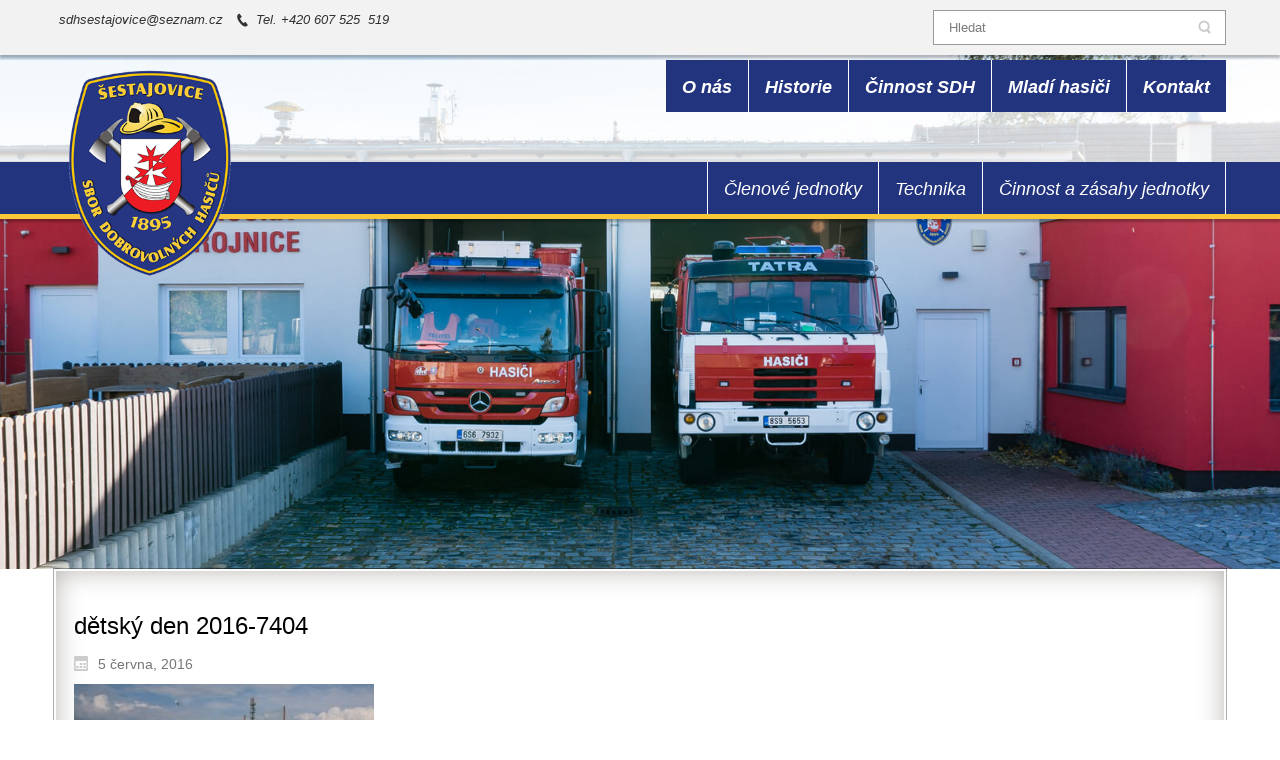

--- FILE ---
content_type: text/html; charset=UTF-8
request_url: https://sdhsestajovice.cz/detsky-den-sestajovice-2016/detsky-den-2016-7404/
body_size: 7662
content:
<!DOCTYPE html>
<html dir="ltr" dir="ltr" lang="cs">
<head>
    <meta charset="UTF-8" />
    <link href="https://sdhsestajovice.cz/wp-content/themes/Sestajovice_160428/images/e97cbd2b2c58627bd8afa83f8df4d372_logo.png" rel="icon" type="image/x-icon" />
    <link rel="pingback" href="https://sdhsestajovice.cz/xmlrpc.php" />
    <script>
    var themeHasJQuery = !!window.jQuery;
</script>
<script src="https://sdhsestajovice.cz/wp-content/themes/Sestajovice_160428/jquery.js?ver=1.0.547"></script>
<script>
    window._$ = jQuery.noConflict(themeHasJQuery);
</script>
    <meta name="viewport" content="width=device-width, initial-scale=1.0">
<!--[if lte IE 9]>
<link rel="stylesheet" type="text/css" href="https://sdhsestajovice.cz/wp-content/themes/Sestajovice_160428/layout.ie.css" />
<script src="https://sdhsestajovice.cz/wp-content/themes/Sestajovice_160428/layout.ie.js"></script>
<![endif]-->
<script src="https://sdhsestajovice.cz/wp-content/themes/Sestajovice_160428/layout.core.js"></script>
    
    <title>dětský den 2016-7404 | SDH Šestajovice</title>

		<!-- All in One SEO 4.5.1.1 - aioseo.com -->
		<meta name="robots" content="max-image-preview:large" />
		<link rel="canonical" href="https://sdhsestajovice.cz/detsky-den-sestajovice-2016/detsky-den-2016-7404/" />
		<meta name="generator" content="All in One SEO (AIOSEO) 4.5.1.1" />
		<script type="application/ld+json" class="aioseo-schema">
			{"@context":"https:\/\/schema.org","@graph":[{"@type":"BreadcrumbList","@id":"https:\/\/sdhsestajovice.cz\/detsky-den-sestajovice-2016\/detsky-den-2016-7404\/#breadcrumblist","itemListElement":[{"@type":"ListItem","@id":"https:\/\/sdhsestajovice.cz\/#listItem","position":1,"name":"Dom\u016f","item":"https:\/\/sdhsestajovice.cz\/","nextItem":"https:\/\/sdhsestajovice.cz\/detsky-den-sestajovice-2016\/detsky-den-2016-7404\/#listItem"},{"@type":"ListItem","@id":"https:\/\/sdhsestajovice.cz\/detsky-den-sestajovice-2016\/detsky-den-2016-7404\/#listItem","position":2,"name":"d\u011btsk\u00fd den 2016-7404","previousItem":"https:\/\/sdhsestajovice.cz\/#listItem"}]},{"@type":"ItemPage","@id":"https:\/\/sdhsestajovice.cz\/detsky-den-sestajovice-2016\/detsky-den-2016-7404\/#itempage","url":"https:\/\/sdhsestajovice.cz\/detsky-den-sestajovice-2016\/detsky-den-2016-7404\/","name":"d\u011btsk\u00fd den 2016-7404 | SDH \u0160estajovice","inLanguage":"cs-CZ","isPartOf":{"@id":"https:\/\/sdhsestajovice.cz\/#website"},"breadcrumb":{"@id":"https:\/\/sdhsestajovice.cz\/detsky-den-sestajovice-2016\/detsky-den-2016-7404\/#breadcrumblist"},"author":{"@id":"https:\/\/sdhsestajovice.cz\/author\/1sestajovice\/#author"},"creator":{"@id":"https:\/\/sdhsestajovice.cz\/author\/1sestajovice\/#author"},"datePublished":"2016-06-05T12:33:12+00:00","dateModified":"2016-06-05T12:48:05+00:00"},{"@type":"Organization","@id":"https:\/\/sdhsestajovice.cz\/#organization","name":"SDH \u0160estajovice","url":"https:\/\/sdhsestajovice.cz\/"},{"@type":"Person","@id":"https:\/\/sdhsestajovice.cz\/author\/1sestajovice\/#author","url":"https:\/\/sdhsestajovice.cz\/author\/1sestajovice\/","name":"Administr\u00e1tor","image":{"@type":"ImageObject","@id":"https:\/\/sdhsestajovice.cz\/detsky-den-sestajovice-2016\/detsky-den-2016-7404\/#authorImage","url":"https:\/\/secure.gravatar.com\/avatar\/2a44eaeb60357e563767784cf1999d59?s=96&d=mm&r=g","width":96,"height":96,"caption":"Administr\u00e1tor"}},{"@type":"WebSite","@id":"https:\/\/sdhsestajovice.cz\/#website","url":"https:\/\/sdhsestajovice.cz\/","name":"SDH \u0160estajovice","description":"SDH \u0160estajovice","inLanguage":"cs-CZ","publisher":{"@id":"https:\/\/sdhsestajovice.cz\/#organization"}}]}
		</script>
		<!-- All in One SEO -->

<link rel="alternate" type="application/rss+xml" title="SDH Šestajovice &raquo; RSS zdroj" href="https://sdhsestajovice.cz/feed/" />
<link rel="alternate" type="application/rss+xml" title="SDH Šestajovice &raquo; RSS komentářů" href="https://sdhsestajovice.cz/comments/feed/" />
<script type="text/javascript">
/* <![CDATA[ */
window._wpemojiSettings = {"baseUrl":"https:\/\/s.w.org\/images\/core\/emoji\/14.0.0\/72x72\/","ext":".png","svgUrl":"https:\/\/s.w.org\/images\/core\/emoji\/14.0.0\/svg\/","svgExt":".svg","source":{"concatemoji":"https:\/\/sdhsestajovice.cz\/wp-includes\/js\/wp-emoji-release.min.js?ver=6.4.7"}};
/*! This file is auto-generated */
!function(i,n){var o,s,e;function c(e){try{var t={supportTests:e,timestamp:(new Date).valueOf()};sessionStorage.setItem(o,JSON.stringify(t))}catch(e){}}function p(e,t,n){e.clearRect(0,0,e.canvas.width,e.canvas.height),e.fillText(t,0,0);var t=new Uint32Array(e.getImageData(0,0,e.canvas.width,e.canvas.height).data),r=(e.clearRect(0,0,e.canvas.width,e.canvas.height),e.fillText(n,0,0),new Uint32Array(e.getImageData(0,0,e.canvas.width,e.canvas.height).data));return t.every(function(e,t){return e===r[t]})}function u(e,t,n){switch(t){case"flag":return n(e,"\ud83c\udff3\ufe0f\u200d\u26a7\ufe0f","\ud83c\udff3\ufe0f\u200b\u26a7\ufe0f")?!1:!n(e,"\ud83c\uddfa\ud83c\uddf3","\ud83c\uddfa\u200b\ud83c\uddf3")&&!n(e,"\ud83c\udff4\udb40\udc67\udb40\udc62\udb40\udc65\udb40\udc6e\udb40\udc67\udb40\udc7f","\ud83c\udff4\u200b\udb40\udc67\u200b\udb40\udc62\u200b\udb40\udc65\u200b\udb40\udc6e\u200b\udb40\udc67\u200b\udb40\udc7f");case"emoji":return!n(e,"\ud83e\udef1\ud83c\udffb\u200d\ud83e\udef2\ud83c\udfff","\ud83e\udef1\ud83c\udffb\u200b\ud83e\udef2\ud83c\udfff")}return!1}function f(e,t,n){var r="undefined"!=typeof WorkerGlobalScope&&self instanceof WorkerGlobalScope?new OffscreenCanvas(300,150):i.createElement("canvas"),a=r.getContext("2d",{willReadFrequently:!0}),o=(a.textBaseline="top",a.font="600 32px Arial",{});return e.forEach(function(e){o[e]=t(a,e,n)}),o}function t(e){var t=i.createElement("script");t.src=e,t.defer=!0,i.head.appendChild(t)}"undefined"!=typeof Promise&&(o="wpEmojiSettingsSupports",s=["flag","emoji"],n.supports={everything:!0,everythingExceptFlag:!0},e=new Promise(function(e){i.addEventListener("DOMContentLoaded",e,{once:!0})}),new Promise(function(t){var n=function(){try{var e=JSON.parse(sessionStorage.getItem(o));if("object"==typeof e&&"number"==typeof e.timestamp&&(new Date).valueOf()<e.timestamp+604800&&"object"==typeof e.supportTests)return e.supportTests}catch(e){}return null}();if(!n){if("undefined"!=typeof Worker&&"undefined"!=typeof OffscreenCanvas&&"undefined"!=typeof URL&&URL.createObjectURL&&"undefined"!=typeof Blob)try{var e="postMessage("+f.toString()+"("+[JSON.stringify(s),u.toString(),p.toString()].join(",")+"));",r=new Blob([e],{type:"text/javascript"}),a=new Worker(URL.createObjectURL(r),{name:"wpTestEmojiSupports"});return void(a.onmessage=function(e){c(n=e.data),a.terminate(),t(n)})}catch(e){}c(n=f(s,u,p))}t(n)}).then(function(e){for(var t in e)n.supports[t]=e[t],n.supports.everything=n.supports.everything&&n.supports[t],"flag"!==t&&(n.supports.everythingExceptFlag=n.supports.everythingExceptFlag&&n.supports[t]);n.supports.everythingExceptFlag=n.supports.everythingExceptFlag&&!n.supports.flag,n.DOMReady=!1,n.readyCallback=function(){n.DOMReady=!0}}).then(function(){return e}).then(function(){var e;n.supports.everything||(n.readyCallback(),(e=n.source||{}).concatemoji?t(e.concatemoji):e.wpemoji&&e.twemoji&&(t(e.twemoji),t(e.wpemoji)))}))}((window,document),window._wpemojiSettings);
/* ]]> */
</script>
<style id='wp-emoji-styles-inline-css' type='text/css'>

	img.wp-smiley, img.emoji {
		display: inline !important;
		border: none !important;
		box-shadow: none !important;
		height: 1em !important;
		width: 1em !important;
		margin: 0 0.07em !important;
		vertical-align: -0.1em !important;
		background: none !important;
		padding: 0 !important;
	}
</style>
<link rel='stylesheet' id='wp-post-navigation-style-css' href='https://sdhsestajovice.cz/wp-content/plugins/wp-post-navigation/style.css?ver=6.4.7' type='text/css' media='all' />
<link rel='stylesheet' id='theme-bootstrap-css' href='//sdhsestajovice.cz/wp-content/themes/Sestajovice_160428/bootstrap.min.css?ver=1.0.547' type='text/css' media='all' />
<link rel='stylesheet' id='theme-style-css' href='//sdhsestajovice.cz/wp-content/themes/Sestajovice_160428/style.min.css?ver=1.0.547' type='text/css' media='all' />
<link rel='stylesheet' id='responsive-posts-widget-css' href='https://sdhsestajovice.cz/wp-content/plugins/responsive-posts-widget/responsive-posts-widget.css?ver=1.0.3' type='text/css' media='screen' />
<script type="text/javascript" src="https://sdhsestajovice.cz/wp-includes/js/jquery/jquery.min.js?ver=3.7.1" id="jquery-core-js"></script>
<script type="text/javascript" src="https://sdhsestajovice.cz/wp-includes/js/jquery/jquery-migrate.min.js?ver=3.4.1" id="jquery-migrate-js"></script>
<script type="text/javascript" src="//sdhsestajovice.cz/wp-content/themes/Sestajovice_160428/bootstrap.min.js?ver=1.0.547" id="theme-bootstrap-js"></script>
<script type="text/javascript" src="//sdhsestajovice.cz/wp-content/themes/Sestajovice_160428/script.js?ver=1.0.547" id="theme-script-js"></script>
<link rel="https://api.w.org/" href="https://sdhsestajovice.cz/wp-json/" /><link rel="alternate" type="application/json" href="https://sdhsestajovice.cz/wp-json/wp/v2/media/423" /><link rel="EditURI" type="application/rsd+xml" title="RSD" href="https://sdhsestajovice.cz/xmlrpc.php?rsd" />
<link rel='shortlink' href='https://sdhsestajovice.cz/?p=423' />
<link rel="alternate" type="application/json+oembed" href="https://sdhsestajovice.cz/wp-json/oembed/1.0/embed?url=https%3A%2F%2Fsdhsestajovice.cz%2Fdetsky-den-sestajovice-2016%2Fdetsky-den-2016-7404%2F" />
<link rel="alternate" type="text/xml+oembed" href="https://sdhsestajovice.cz/wp-json/oembed/1.0/embed?url=https%3A%2F%2Fsdhsestajovice.cz%2Fdetsky-den-sestajovice-2016%2Fdetsky-den-2016-7404%2F&#038;format=xml" />
<style type="text/css">
					.wp-post-navigation a{
					text-decoration: none;
font:bold 16px sans-serif, arial;
color: #666;
					}
				 </style><link rel='header_link' href='https://sdhsestajovice.cz/' /><script>window.wpJQuery = window.jQuery;</script>    <meta name="robots" content="ALL,FOLLOW" />
<meta name="author" content="Lucie Šestáková" />
</head>
<body data-rsssl=1 class="attachment attachment-template-default single single-attachment postid-423 attachmentid-423 attachment-jpeg  hfeed bootstrap bd-body-6 bd-pagebackground bd-margins">
<header class=" bd-headerarea-1 bd-page-width  bd-margins">
        <div class=" bd-layoutbox-3 bd-background-width  bd-no-margins clearfix">
    <div class="bd-container-inner">
        <div class=" bd-customhtml-3 bd-background-width bd-tagstyles bd-bootstrap-img bd-img-responsive bd-img-thumbnail ">
    <div class="bd-container-inner bd-content-element">
        <p><a href="mailto:sdhsestajovice@seznam.cz">sdhsestajovice@seznam.cz</a></p>    </div>
</div>
	
		<div class=" bd-customhtml-6 bd-background-width bd-tagstyles bd-bootstrap-img bd-img-responsive bd-img-thumbnail ">
    <div class="bd-container-inner bd-content-element">
        <p><i class="icon-phone"></i> Tel. +420 607 525 &nbsp;519</p>    </div>
</div>
	
		<form id="search-4" class=" bd-search-4 form-inline" method="get" name="searchform" action="https://sdhsestajovice.cz/">
    <div class="bd-container-inner">
        <div class="bd-search-wrapper">
            
                <input name="s" type="text" class=" bd-bootstrapinput-3 form-control input-sm" value="" placeholder="Hledat">
                <a href="#" class="bd-icon-8 bd-icon " link-disable="true"></a>
        </div>
    </div>
        <script>
        (function (jQuery, $) {
            jQuery('.bd-search-4 .bd-icon-8').on('click', function (e) {
                e.preventDefault();
                jQuery('#search-4').submit();
            });
        })(window._$, window._$);
    </script>
</form>
    </div>
</div>
	
		<div class=" bd-layoutbox-30 bd-background-width  bd-no-margins clearfix">
    <div class="bd-container-inner">
        
<a class=" bd-logo-2 bd-background-width  bd-imagescaling bd-imagescaling-1 bd-no-margins" href="https://sdhsestajovice.cz/">
<img class=" bd-imagestyles-12" src="https://sdhsestajovice.cz/wp-content/themes/Sestajovice_160428/images/9b088022d986e14f5791f0a89578f62c_logo.png" alt="SDH Šestajovice">
</a>
	
		<div class=" bd-layoutbox-7 bd-background-width  bd-no-margins bd-no-margins clearfix">
    <div class="bd-container-inner">
            
    <nav class=" bd-hmenu-1"  data-responsive-menu="true" data-responsive-levels="expand on click" data-responsive-type="offcanvas-shifted" data-offcanvas-delay="0ms" data-offcanvas-duration="700ms" data-offcanvas-timing-function="ease">
        
            <div class=" bd-menuoverlay-244 bd-menu-overlay"></div>
            <div class=" bd-responsivemenu-11 collapse-button">
    <div class="bd-container-inner">
        <div class="bd-menuitem-4 ">
            <a  data-toggle="collapse"
                data-target=".bd-hmenu-1 .collapse-button + .navbar-collapse"
                href="#" onclick="return false;">
                    <span>MENU</span>
            </a>
        </div>
    </div>
</div>
            <div class="navbar-collapse collapse width">
        
        <div class=" bd-horizontalmenu-5 clearfix">
            <div class="bd-container-inner">
            
            
<ul class=" bd-menu-9 nav nav-pills navbar-right">
    <li class=" bd-menuitem-26 bd-toplevel-item ">
    <a class=" "  href="https://sdhsestajovice.cz/">
        <span>
            O nás        </span>
    </a>    </li>
    
<li class=" bd-menuitem-26 bd-toplevel-item ">
    <a class=" "  href="https://sdhsestajovice.cz/historie/">
        <span>
            Historie        </span>
    </a>    </li>
    
<li class=" bd-menuitem-26 bd-toplevel-item ">
    <a class=" "  href="https://sdhsestajovice.cz/udalosti/cinnost-sdh/">
        <span>
            Činnost SDH        </span>
    </a>    </li>
    
<li class=" bd-menuitem-26 bd-toplevel-item ">
    <a class=" "  href="https://sdhsestajovice.cz/udalosti/mladi-hasici/">
        <span>
            Mladí hasiči        </span>
    </a>    </li>
    
<li class=" bd-menuitem-26 bd-toplevel-item ">
    <a class=" "  href="https://sdhsestajovice.cz/kontakt/">
        <span>
            Kontakt        </span>
    </a>    </li>
    
</ul>            
            </div>
        </div>
        

        <div class="bd-menu-close-icon">
    <a href="#" class="bd-icon  bd-icon-246"></a>
</div>

        
            </div>
    </nav>
    
    </div>
</div>
    </div>
</div>
	
		<div class=" bd-layoutbox-13 bd-background-width  bd-no-margins clearfix">
    <div class="bd-container-inner">
        <div class=" bd-layoutbox-17 bd-no-margins clearfix">
    <div class="bd-container-inner">
            
    <div class=" bd-topmenu-2" data-responsive-menu="true">
        
            <div class=" bd-responsivemenu-5 collapse-button">
    <div class="bd-container-inner">
        <div class="bd-menuitem-17 ">
            <a  data-toggle="collapse"
                data-target=".bd-topmenu-2 .collapse-button + .navbar-collapse"
                href="#" onclick="return false;">
                    <span>JEDNOTKY</span>
            </a>
        </div>
    </div>
</div>
            <div class="navbar-collapse collapse">
            
            <div class=" bd-horizontalmenu-3 clearfix">
                <div class="bd-container-inner">
                
<ul class=" bd-menu-5 nav nav-pills navbar-left">
    <li class=" bd-menuitem-19 ">
    <a class=" "  href="https://sdhsestajovice.cz/clenove-jednotky/">
        <span>
            Členové jednotky        </span>
    </a>    </li>
    
<li class=" bd-menuitem-19 ">
    <a class=" "  href="https://sdhsestajovice.cz/technika/">
        <span>
            Technika        </span>
    </a>    </li>
    
<li class=" bd-menuitem-19 ">
    <a class=" "  href="https://sdhsestajovice.cz/udalosti/cinnost-jednotky/">
        <span>
            Činnost a zásahy jednotky        </span>
    </a>    </li>
    
</ul>                </div>
            </div>
            
        
            </div>
    </div>
    
    </div>
</div>
    </div>
</div>
	
		<section class=" bd-section-5 bd-background-width bd-tagstyles bd-bootstrap-img bd-img-responsive bd-img-thumbnail " id="section5" data-section-title="Section">
    <div class="bd-container-inner bd-margins clearfix">
        
    </div>
</section>
</header>
	
		<div class="bd-containereffect-7 container-effect container ">
<div class=" bd-stretchtobottom-4 bd-stretch-to-bottom" data-control-selector=".bd-contentlayout-6">
<div class="bd-contentlayout-6   bd-sheetstyles  bd-no-margins bd-margins" >
    <div class="bd-container-inner">

        <div class="bd-flex-vertical bd-stretch-inner bd-no-margins">
            
            <div class="bd-flex-horizontal bd-flex-wide bd-no-margins">
                
                <div class="bd-flex-vertical bd-flex-wide bd-no-margins">
                    

                    <div class=" bd-layoutitemsbox-20 bd-flex-wide bd-margins">
    <div class=" bd-content-15">
    
            <div class=" bd-blog-2">
        <div class="bd-container-inner">
        
                    
        <div class=" bd-grid-5 bd-margins">
            <div class="container-fluid">
                <div class="separated-grid row">
                        
                        <div class="separated-item-34 col-md-12 ">
                        
                            <div class="bd-griditem-34">
                                <article id="post-423" class=" bd-article-3 clearfix hentry post-423 attachment type-attachment status-inherit hentry">
        <h2 class="entry-title  bd-postheader-3">
        dětský den 2016-7404    </h2>
	
		<div class=" bd-layoutbox-8 bd-no-margins clearfix">
    <div class="bd-container-inner">
        <div class=" bd-posticondate-4 bd-no-margins">
    <span class=" bd-icon bd-icon-39"><time class="entry-date published" datetime="2016-06-05T12:33:12+00:00">5 června, 2016</time><time class="updated" style="display:none;" datetime="2016-06-05T12:48:05+00:00">5 června, 2016</time></span>
</div>
	
		<div class=" bd-posticonedit-6 bd-no-margins">
    </div>
    </div>
</div>
	
		<div class=" bd-layoutbox-10 bd-no-margins clearfix">
    <div class="bd-container-inner">
        <div class=" bd-postcontent-2 bd-tagstyles bd-bootstrap-img bd-img-responsive bd-img-thumbnail  entry-content bd-contentlayout-offset" >
    <p class="attachment"><a href='https://sdhsestajovice.cz/wp-content/uploads/2016/06/dětský-den-2016-7404.jpg'><img fetchpriority="high" decoding="async" width="300" height="200" src="https://sdhsestajovice.cz/wp-content/uploads/2016/06/dětský-den-2016-7404-300x200.jpg" class="attachment-medium size-medium" alt="" srcset="https://sdhsestajovice.cz/wp-content/uploads/2016/06/dětský-den-2016-7404-300x200.jpg 300w, https://sdhsestajovice.cz/wp-content/uploads/2016/06/dětský-den-2016-7404-768x512.jpg 768w, https://sdhsestajovice.cz/wp-content/uploads/2016/06/dětský-den-2016-7404.jpg 1024w, https://sdhsestajovice.cz/wp-content/uploads/2016/06/dětský-den-2016-7404-500x333.jpg 500w" sizes="(max-width: 300px) 100vw, 300px" /></a></p>
<div class="wp-post-navigation">
									   <div class="wp-post-navigation-pre">
									   
									   </div>
									   <div class="wp-post-navigation-next">
									   
									   </div>
									</div></div>
    </div>
</div>
	
		<div class=" bd-layoutbox-12 bd-no-margins clearfix">
    <div class="bd-container-inner">
        <div class=" bd-posticontags-8 bd-no-margins">
        </div>
	
		<div class=" bd-posticoncategory-7 bd-no-margins">
    </div>
    </div>
</div>
</article>
                                                                    <div class=" bd-comments-2" id="comments">
	<div class="bd-container-inner">
		</div>
</div>                                                            </div>
                        </div>
                </div>
            </div>
        </div>
        <div class=" bd-blogpagination-2">
    <ul class="bd-pagination-15 pagination">
        <li class="bd-paginationitem-15">
        <a href="https://sdhsestajovice.cz/detsky-den-sestajovice-2016/" title="Dětský den Šestajovice 2016" rel="prev">&laquo; Dětský den Šestajovice 2016</a>    </li>
    
    </ul>
</div>
        </div>
    </div>
</div>
</div>

                    
                </div>
                
            </div>
            
 
                                    <aside class="bd-sidebararea-1-column  bd-flex-vertical bd-flex-fixed">
                    <div class="bd-sidebararea-1 bd-flex-wide  bd-margins">
                        
                        <div  class=" bd-sidebar-23 clearfix" data-position="Area-5"><div class=" bd-block-11 bd-own-margins widget widget_unitegallery" id="unitegallery-widget-2" data-block-id="unitegallery-widget-2">
        <div class=" bd-blockcontent bd-tagstyles bd-bootstrap-img bd-img-responsive bd-img-thumbnail ">

					

					<!-- START UNITE GALLERY 1.7.10 -->
					
				
			<div id='unitegallery_1_1' class='unite-gallery' style='margin:0px auto;'>
				

						<img alt="děti-3962"
						     src="https://sdhsestajovice.cz/wp-content/uploads/2016/04/děti-3962.jpg"
						     data-thumb="https://sdhsestajovice.cz/wp-content/uploads/2016/04/děti-3962-300x200.jpg"
						     title=""
						     style="display:none">

						<img alt="DSCF3271"
						     src="https://sdhsestajovice.cz/wp-content/uploads/2016/05/DSCF3271.jpg"
						     data-thumb="https://sdhsestajovice.cz/wp-content/uploads/2016/05/DSCF3271-300x225.jpg"
						     title=""
						     style="display:none">

						<img alt="DSCF3248"
						     src="https://sdhsestajovice.cz/wp-content/uploads/2016/05/DSCF3248.jpg"
						     data-thumb="https://sdhsestajovice.cz/wp-content/uploads/2016/05/DSCF3248-300x225.jpg"
						     title=""
						     style="display:none">

						<img alt="Úvaly 2017-0708"
						     src="https://sdhsestajovice.cz/wp-content/uploads/2017/05/Úvaly-2017-0708.jpg"
						     data-thumb="https://sdhsestajovice.cz/wp-content/uploads/2017/05/Úvaly-2017-0708-300x200.jpg"
						     title=""
						     style="display:none">

						<img alt="120.let-5851"
						     src="https://sdhsestajovice.cz/wp-content/uploads/2016/04/120.let-5851.jpg"
						     data-thumb="https://sdhsestajovice.cz/wp-content/uploads/2016/04/120.let-5851-300x200.jpg"
						     title=""
						     style="display:none">

						<img alt="120.let-5988"
						     src="https://sdhsestajovice.cz/wp-content/uploads/2016/04/120.let-5988.jpg"
						     data-thumb="https://sdhsestajovice.cz/wp-content/uploads/2016/04/120.let-5988-300x200.jpg"
						     title=""
						     style="display:none">

						<img alt="120.let-5975"
						     src="https://sdhsestajovice.cz/wp-content/uploads/2016/04/120.let-5975.jpg"
						     data-thumb="https://sdhsestajovice.cz/wp-content/uploads/2016/04/120.let-5975-300x200.jpg"
						     title=""
						     style="display:none">

						<img alt="120.let-6076"
						     src="https://sdhsestajovice.cz/wp-content/uploads/2016/04/120.let-6076.jpg"
						     data-thumb="https://sdhsestajovice.cz/wp-content/uploads/2016/04/120.let-6076-300x200.jpg"
						     title=""
						     style="display:none">

						<img alt="120.let-6121"
						     src="https://sdhsestajovice.cz/wp-content/uploads/2016/04/120.let-6121.jpg"
						     data-thumb="https://sdhsestajovice.cz/wp-content/uploads/2016/04/120.let-6121-300x200.jpg"
						     title=""
						     style="display:none">

						<img alt="120.let-6108"
						     src="https://sdhsestajovice.cz/wp-content/uploads/2016/04/120.let-6108.jpg"
						     data-thumb="https://sdhsestajovice.cz/wp-content/uploads/2016/04/120.let-6108-300x200.jpg"
						     title=""
						     style="display:none">

						<img alt="120.let-5875"
						     src="https://sdhsestajovice.cz/wp-content/uploads/2016/04/120.let-5875.jpg"
						     data-thumb="https://sdhsestajovice.cz/wp-content/uploads/2016/04/120.let-5875-300x200.jpg"
						     title=""
						     style="display:none">

						<img alt="dětský den 2016-7357"
						     src="https://sdhsestajovice.cz/wp-content/uploads/2016/06/dětský-den-2016-7357.jpg"
						     data-thumb="https://sdhsestajovice.cz/wp-content/uploads/2016/06/dětský-den-2016-7357-300x200.jpg"
						     title=""
						     style="display:none">

						<img alt="dětský den 2016-7418"
						     src="https://sdhsestajovice.cz/wp-content/uploads/2016/06/dětský-den-2016-7418.jpg"
						     data-thumb="https://sdhsestajovice.cz/wp-content/uploads/2016/06/dětský-den-2016-7418-300x200.jpg"
						     title=""
						     style="display:none">

						<img alt="hasičárna 26.5.2016-7279"
						     src="https://sdhsestajovice.cz/wp-content/uploads/2016/06/hasičárna-26.5.2016-7279.jpg"
						     data-thumb="https://sdhsestajovice.cz/wp-content/uploads/2016/06/hasičárna-26.5.2016-7279-300x200.jpg"
						     title=""
						     style="display:none">

						<img alt="DSC_0045"
						     src="https://sdhsestajovice.cz/wp-content/uploads/2016/06/DSC_0045.jpg"
						     data-thumb="https://sdhsestajovice.cz/wp-content/uploads/2016/06/DSC_0045-300x200.jpg"
						     title=""
						     style="display:none">

						<img alt="p9100027"
						     src="https://sdhsestajovice.cz/wp-content/uploads/2016/09/P9100027.jpg"
						     data-thumb="https://sdhsestajovice.cz/wp-content/uploads/2016/09/P9100027-300x225.jpg"
						     title=""
						     style="display:none">

						<img alt="_DSC0738"
						     src="https://sdhsestajovice.cz/wp-content/uploads/2020/09/DSC0738.jpg"
						     data-thumb="https://sdhsestajovice.cz/wp-content/uploads/2020/09/DSC0738-300x200.jpg"
						     title=""
						     style="display:none">

						<img alt="p9100046"
						     src="https://sdhsestajovice.cz/wp-content/uploads/2016/09/P9100046.jpg"
						     data-thumb="https://sdhsestajovice.cz/wp-content/uploads/2016/09/P9100046-300x225.jpg"
						     title=""
						     style="display:none">

						<img alt="_DSC0723"
						     src="https://sdhsestajovice.cz/wp-content/uploads/2020/09/DSC0723.jpg"
						     data-thumb="https://sdhsestajovice.cz/wp-content/uploads/2020/09/DSC0723-300x200.jpg"
						     title=""
						     style="display:none">

						<img alt="_DSC1061"
						     src="https://sdhsestajovice.cz/wp-content/uploads/2020/09/DSC1061.jpg"
						     data-thumb="https://sdhsestajovice.cz/wp-content/uploads/2020/09/DSC1061-300x200.jpg"
						     title=""
						     style="display:none">

						<img alt="technika 2021-1263"
						     src="https://sdhsestajovice.cz/wp-content/uploads/2021/11/technika-2021-1263.jpg"
						     data-thumb="https://sdhsestajovice.cz/wp-content/uploads/2021/11/technika-2021-1263-300x200.jpg"
						     title=""
						     style="display:none">

						<img alt="technika 2021-1244"
						     src="https://sdhsestajovice.cz/wp-content/uploads/2021/11/technika-2021-1244.jpg"
						     data-thumb="https://sdhsestajovice.cz/wp-content/uploads/2021/11/technika-2021-1244-300x200.jpg"
						     title=""
						     style="display:none">

						<img alt="Sprinter-2805-II"
						     src="https://sdhsestajovice.cz/wp-content/uploads/2022/09/Sprinter-2805-II.jpg"
						     data-thumb="https://sdhsestajovice.cz/wp-content/uploads/2022/09/Sprinter-2805-II-300x200.jpg"
						     title=""
						     style="display:none">

						<img alt="20200903_174135"
						     src="https://sdhsestajovice.cz/wp-content/uploads/2020/09/20200903_174135.jpg"
						     data-thumb="https://sdhsestajovice.cz/wp-content/uploads/2020/09/20200903_174135-300x169.jpg"
						     title=""
						     style="display:none">

						<img alt="DSC_1318"
						     src="https://sdhsestajovice.cz/wp-content/uploads/2019/09/DSC_1318.jpg"
						     data-thumb="https://sdhsestajovice.cz/wp-content/uploads/2019/09/DSC_1318-300x200.jpg"
						     title=""
						     style="display:none">
			</div>

			<script type='text/javascript'>
				window.onload = function(e) {
					if(typeof ugCheckForErrors == "undefined"){
						document.getElementById("unitegallery_1_1").innerHTML = "<span style='color:red'>Unite Gallery Error - gallery js and css files not included in the footer. Please make sure that wp_footer() function is added to your theme.</span>";}
					else{ ugCheckForErrors("unitegallery_1_1", "jquery");}
				};
			</script>

			<!-- END UNITEGALLERY --></div>
</div></div>	
		<section class=" bd-section-4 bd-page-width bd-tagstyles bd-bootstrap-img bd-img-responsive bd-img-thumbnail " id="section4" data-section-title="2 Columns">
    <div class="bd-container-inner bd-margins clearfix">
        <div class=" bd-layoutcontainer-11 bd-columns bd-no-margins">
    <div class="bd-container-inner">
        <div class="container-fluid">
            <div class="row ">
                <div class=" bd-columnwrapper-8 
 col-sm-6">
    <div class="bd-layoutcolumn-8 bd-column" ><div class="bd-vertical-align-wrapper"><div  class=" bd-sidebar-20 clearfix" data-position="Area-6"><div class=" bd-block-9 bd-own-margins widget responsive-posts" id="responsive-posts-2" data-block-id="responsive-posts-2">
        
    <div class=" bd-blockheader bd-tagstyles bd-bootstrap-img bd-img-responsive bd-img-thumbnail">
        <h4><a class="post-read-more" href="https://sdhsestajovice.cz/udalosti/akce/">Akce</a></h4>
    </div>
    
    <div class=" bd-blockcontent bd-tagstyles bd-bootstrap-img bd-img-responsive bd-img-thumbnail ">

<div class="more_posts"><div class="poat_item"><a class="post-pull-left" href="https://sdhsestajovice.cz/oslavy-ke-130-vyroci-zalozeni-sdh-sestajovice/" title=" Akce"><img class="img-responsive" src="https://sdhsestajovice.cz/wp-content/uploads/2025/06/oslavy_130.letFB_-200x200.jpg" alt="Akce" /></a><div class="responsive_posts_details"><h3 style="font-size:14px;" class="responsive-posts-title"><a href="https://sdhsestajovice.cz/oslavy-ke-130-vyroci-zalozeni-sdh-sestajovice/" rel="bookmark" title="oslavy ke 130 výročí založení&hellip;">oslavy ke 130 výročí založení&hellip;</a></h3><p></p><a class="post-read-more" href="https://sdhsestajovice.cz/oslavy-ke-130-vyroci-zalozeni-sdh-sestajovice/">Číst více</a></div></div><div class="poat_item"><a class="post-pull-left" href="https://sdhsestajovice.cz/hledame-nove-cleny/" title=" Akce"><img class="img-responsive" src="https://sdhsestajovice.cz/wp-content/uploads/2022/11/letak-nabor-hasici-F960-200x200.jpg" alt="Akce" /></a><div class="responsive_posts_details"><h3 style="font-size:14px;" class="responsive-posts-title"><a href="https://sdhsestajovice.cz/hledame-nove-cleny/" rel="bookmark" title="Hledáme nové členy">Hledáme nové členy</a></h3><p></p><a class="post-read-more" href="https://sdhsestajovice.cz/hledame-nove-cleny/">Číst více</a></div></div></div></div>
</div></div></div></div>
</div>
	
		<div class=" bd-columnwrapper-21 
 col-sm-6">
    <div class="bd-layoutcolumn-21 bd-column" ><div class="bd-vertical-align-wrapper"><div  class=" bd-secondarywidgetarea-19 clearfix" data-position="secondary"><div class=" bd-block-12 bd-own-margins widget widget_text" id="text-5" data-block-id="text-5">
        
    <div class=" bd-blockheader bd-tagstyles bd-bootstrap-img bd-img-responsive bd-img-thumbnail">
        <h4>Sběr elektroodpadu</h4>
    </div>
    
    <div class=" bd-blockcontent bd-tagstyles bd-bootstrap-img bd-img-responsive bd-img-thumbnail ">
			<div class="textwidget"><p>Sběr elektroodpadu byl přesunut do sběrného dvora v Šestajovicích. Bližší informace naleznete na webových stránkách obce Šestajovice.</p>
</div>
		</div>
</div></div></div></div>
</div>
            </div>
        </div>
    </div>
</div>
    </div>
</section>                        
                    </div>
                </aside>
                            </div>

    </div>
</div></div>
</div>
	
		<footer class=" bd-footerarea-1">
            <section class=" bd-section-2 bd-page-width bd-tagstyles bd-bootstrap-img bd-img-responsive bd-img-thumbnail " id="section2" data-section-title="">
    <div class="bd-container-inner bd-margins clearfix">
        <div class="bd-containereffect-3 container-effect container "><div class=" bd-layoutcontainer-28  bd-columns bd-no-margins">
    <div class="bd-container-inner">
        <div class="container-fluid">
            <div class="row ">
                <div class=" bd-columnwrapper-62 
 col-xs-12">
    <div class="bd-layoutcolumn-62 bd-column" ><div class="bd-vertical-align-wrapper"><div  class=" bd-footerwidgetarea-3 clearfix" data-position="footer1"><div class=" bd-block-2 bd-own-margins widget widget_text" id="text-7" data-block-id="text-7">
        <div class=" bd-blockcontent bd-tagstyles bd-bootstrap-img bd-img-responsive bd-img-thumbnail ">
			<div class="textwidget"><p>Copyright © 2016</p>
<p><a href="https://sdhsestajovice.cz/mapa-webu/">Mapa webu</a> | <a href="http://tvorba-www-stranek.biz/" target="_blank" rel="noopener">Tvorba webových stránek</a> pro SDH Šestajovice</p></div>
		</div>
</div></div></div></div>
</div>
	
		<div class=" bd-columnwrapper-63 
 col-xs-12">
    <div class="bd-layoutcolumn-63 bd-column" ><div class="bd-vertical-align-wrapper"></div></div>
</div>
            </div>
        </div>
    </div>
</div></div>
	
		
    </div>
</section>
    </footer>
	
		<div data-smooth-scroll data-animation-time="250" class=" bd-smoothscroll-3"><a href="#" class=" bd-backtotop-1 ">
    <span class="bd-icon-67 bd-icon "></span>
</a></div>
<div id="wp-footer">
    <link rel='stylesheet' id='unite-gallery-css-css' href='https://sdhsestajovice.cz/wp-content/plugins/unitegallery/unitegallery-plugin/css/unite-gallery.css?ver=6.4.7' type='text/css' media='all' />
<script type="text/javascript" src="https://sdhsestajovice.cz/wp-includes/js/comment-reply.min.js?ver=6.4.7" id="comment-reply-js" async="async" data-wp-strategy="async"></script>
<script type="text/javascript" src="https://sdhsestajovice.cz/wp-content/plugins/unitegallery/unitegallery-plugin/js/unitegallery.min.js?ver=6.4.7" id="unitegallery_main-js"></script>
<script type="text/javascript" src="https://sdhsestajovice.cz/wp-content/plugins/unitegallery/unitegallery-plugin/themes/carousel/ug-theme-carousel.js?ver=6.4.7" id="unitegallery_carousel_theme-js"></script>
<script type='text/javascript'>

				var ugapi1;
				jQuery(document).ready(function(){
					var objUGParams = {
						gallery_theme:"carousel",
								gallery_width:"100%"

					};
					if(ugCheckForErrors('#unitegallery_1_1', 'cms'))
						ugapi1 = jQuery('#unitegallery_1_1').unitegallery(objUGParams);
				});
</script>    <!-- 132 queries. 0,393 seconds. -->
</div>
</body>
</html>
<!-- *´¨)
     ¸.•´¸.•*´¨) ¸.•*¨)
     (¸.•´ (¸.•` ¤ Comet Cache is Fully Functional ¤ ´¨) -->

<!-- Cache File Version Salt:       n/a -->

<!-- Cache File URL:                https://sdhsestajovice.cz/detsky-den-sestajovice-2016/detsky-den-2016-7404/ -->
<!-- Cache File Path:               /cache/comet-cache/cache/https/sdhsestajovice-cz/detsky-den-sestajovice-2016/detsky-den-2016-7404.html -->

<!-- Cache File Generated Via:      HTTP request -->
<!-- Cache File Generated On:       Jan 3rd, 2026 @ 4:46 pm UTC -->
<!-- Cache File Generated In:       0.39267 seconds -->

<!-- Cache File Expires On:         Jan 3rd, 2026 @ 4:46 pm UTC -->
<!-- Cache File Auto-Rebuild On:    Jan 3rd, 2026 @ 4:46 pm UTC -->

--- FILE ---
content_type: text/css
request_url: https://sdhsestajovice.cz/wp-content/plugins/responsive-posts-widget/responsive-posts-widget.css?ver=1.0.3
body_size: 405
content:
/** 
    * Plugin Name: Responsive Posts Widget
    * Plugin URI: http://plugin.bdwebteam.com/responsive-posts-widget
    * Description:
    * Author: Mahabub Hasan
    * Author URI: http://bdwebteam.com/
    * Version: 1.0.1
    * Text Domain: responsive-posts
    * Domain Path: /languages
    * License: MIT License
    * License URI: http://opensource.org/licenses/MIT
*/

.responsive-posts h2.widget-title{
  font-size: 18px;
  color: #f01919;
  text-align: left;
  position: relative;
  margin-bottom: 40px;
  
}
.responsive-posts h2.widget-title:before {
  content: "";
  display: inline-block;
  position: absolute;
  right: 0;
  left: 5px;
  bottom: -12px;
  height: 1px;
  background: #f01919;
  width: 50%;
  overflow: auto;
}
.responsive-posts h2.widget-title:after {
  content: "";
  display: inline-block;
  position: absolute;
  right: 0;
  left: 0;
  bottom: -14px;
  height: 1px;
  background: #f01919;
  z-index: 999999;
  width: 50%;
  overflow: auto;
}
h3.responsive-posts-title{
    padding-bottom: 5px;
}
.responsive_posts_details p{
    padding: 0;
    margin: 0 0 5px 0;
}
.poat_item{
    overflow: hidden;
    padding-bottom: 30px;
}
.post_meta{
    font-size: 12px;
   
}
.post-read-more{
    color: #f01919;
    
}
.poat_item > .post-pull-left {
    margin-right: 10px;
}
.post-pull-left {
    float: left ;
}
.poat_item img {
    max-width: 180px;
}
.poat_item img.img-responsive {
    display: block;
    height: auto;
    max-width: 100%;
}
.responsive_posts_details{
    overflow: hidden;
}
.entry-meta{
    font-size: 12px;
}

    @media only screen and (max-width: 360px) {
       .poat_item > .post-pull-left{
    float: inherit ;
    margin: 0;
} 
.responsive_posts_details{
    padding-top: 10px;
}
.img-responsive{
    width: 100%;
}
        
    }